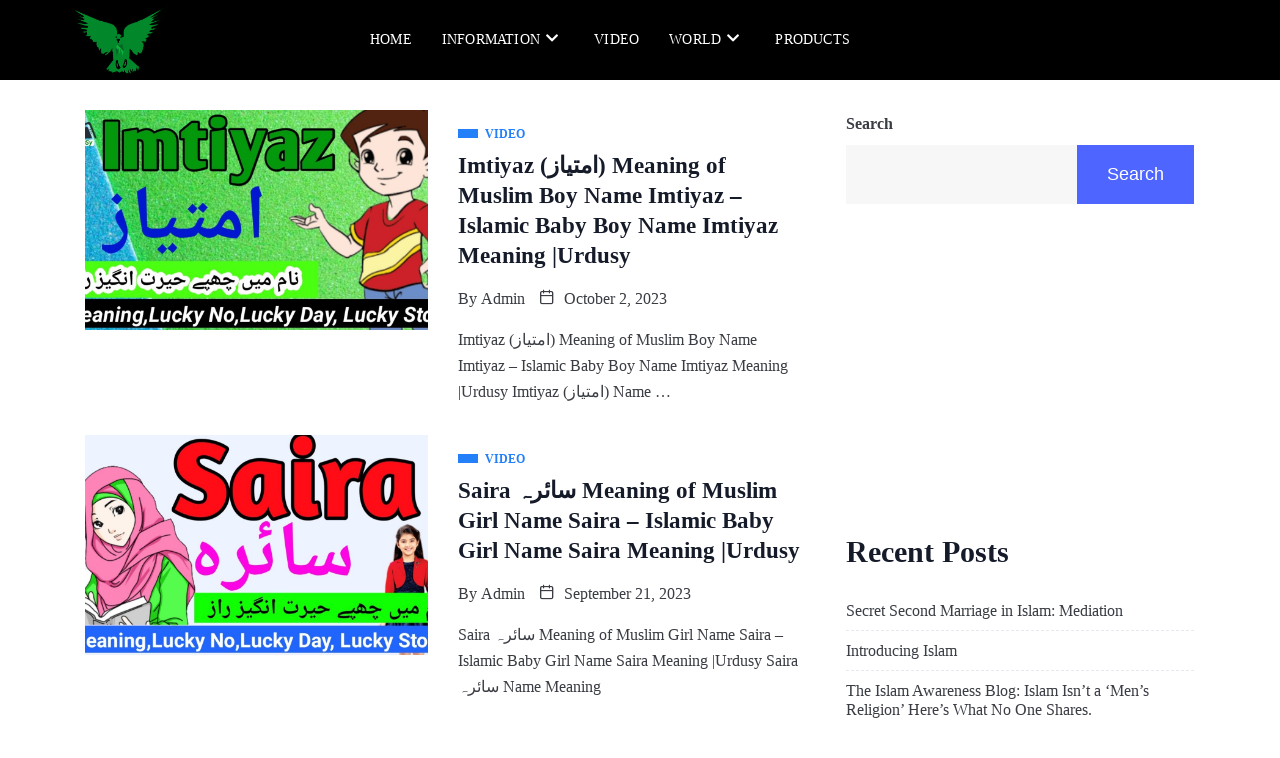

--- FILE ---
content_type: text/html; charset=utf-8
request_url: https://www.google.com/recaptcha/api2/aframe
body_size: 259
content:
<!DOCTYPE HTML><html><head><meta http-equiv="content-type" content="text/html; charset=UTF-8"></head><body><script nonce="elE4O8-3MKIzJMMSZ4Z7Ig">/** Anti-fraud and anti-abuse applications only. See google.com/recaptcha */ try{var clients={'sodar':'https://pagead2.googlesyndication.com/pagead/sodar?'};window.addEventListener("message",function(a){try{if(a.source===window.parent){var b=JSON.parse(a.data);var c=clients[b['id']];if(c){var d=document.createElement('img');d.src=c+b['params']+'&rc='+(localStorage.getItem("rc::a")?sessionStorage.getItem("rc::b"):"");window.document.body.appendChild(d);sessionStorage.setItem("rc::e",parseInt(sessionStorage.getItem("rc::e")||0)+1);localStorage.setItem("rc::h",'1766612494848');}}}catch(b){}});window.parent.postMessage("_grecaptcha_ready", "*");}catch(b){}</script></body></html>

--- FILE ---
content_type: text/css
request_url: https://islamicneekah.com/wp-content/uploads/elementor/css/post-869.css?ver=1734652186
body_size: 1191
content:
.elementor-869 .elementor-element.elementor-element-28e256b > .elementor-container > .elementor-column > .elementor-widget-wrap{align-content:center;align-items:center;}.elementor-869 .elementor-element.elementor-element-28e256b:not(.elementor-motion-effects-element-type-background), .elementor-869 .elementor-element.elementor-element-28e256b > .elementor-motion-effects-container > .elementor-motion-effects-layer{background-color:#000000;}.elementor-869 .elementor-element.elementor-element-28e256b{transition:background 0.3s, border 0.3s, border-radius 0.3s, box-shadow 0.3s;margin-top:0px;margin-bottom:30px;padding:0px 0px 0px 0px;overflow:visible;}.elementor-869 .elementor-element.elementor-element-28e256b > .elementor-background-overlay{transition:background 0.3s, border-radius 0.3s, opacity 0.3s;}.elementor-bc-flex-widget .elementor-869 .elementor-element.elementor-element-b249707.elementor-column .elementor-widget-wrap{align-items:center;}.elementor-869 .elementor-element.elementor-element-b249707.elementor-column.elementor-element[data-element_type="column"] > .elementor-widget-wrap.elementor-element-populated{align-content:center;align-items:center;}.elementor-869 .elementor-element.elementor-element-b249707 > .elementor-widget-wrap > .elementor-widget:not(.elementor-widget__width-auto):not(.elementor-widget__width-initial):not(:last-child):not(.elementor-absolute){margin-bottom:0px;}.elementor-869 .elementor-element.elementor-element-c65c68b{width:var( --container-widget-width, 114.035% );max-width:114.035%;--container-widget-width:114.035%;--container-widget-flex-grow:0;}.elementor-869 .elementor-element.elementor-element-c65c68b .qoxag-widget-logo img{max-width:99px;}.elementor-869 .elementor-element.elementor-element-c65c68b .qoxag-widget-logo{text-align:right;padding:0px 0px 0px 0px;}.elementor-bc-flex-widget .elementor-869 .elementor-element.elementor-element-ef50293.elementor-column .elementor-widget-wrap{align-items:center;}.elementor-869 .elementor-element.elementor-element-ef50293.elementor-column.elementor-element[data-element_type="column"] > .elementor-widget-wrap.elementor-element-populated{align-content:center;align-items:center;}.elementor-869 .elementor-element.elementor-element-14db547 .elementskit-navbar-nav .elementskit-submenu-panel{background-color:#FFFFFF;border-style:solid;border-width:1px 1px 1px 1px;border-color:#02010100;border-radius:0px 0px 0px 0px;min-width:200px;box-shadow:0px 10px 10px 0px rgba(0, 0, 0, 0.05);}.elementor-869 .elementor-element.elementor-element-14db547{width:var( --container-widget-width, 117.698% );max-width:117.698%;--container-widget-width:117.698%;--container-widget-flex-grow:0;}.elementor-869 .elementor-element.elementor-element-14db547 .elementskit-menu-container{height:80px;border-radius:0px 0px 0px 0px;}.elementor-869 .elementor-element.elementor-element-14db547 .elementskit-navbar-nav > li > a{font-size:14px;text-transform:uppercase;letter-spacing:0.2px;color:#FFFFFF;padding:0px 15px 0px 15px;}.elementor-869 .elementor-element.elementor-element-14db547 .elementskit-navbar-nav > li > a:hover{color:#01C89F;}.elementor-869 .elementor-element.elementor-element-14db547 .elementskit-navbar-nav > li > a:focus{color:#01C89F;}.elementor-869 .elementor-element.elementor-element-14db547 .elementskit-navbar-nav > li > a:active{color:#01C89F;}.elementor-869 .elementor-element.elementor-element-14db547 .elementskit-navbar-nav > li:hover > a{color:#01C89F;}.elementor-869 .elementor-element.elementor-element-14db547 .elementskit-navbar-nav > li:hover > a .elementskit-submenu-indicator{color:#01C89F;}.elementor-869 .elementor-element.elementor-element-14db547 .elementskit-navbar-nav > li > a:hover .elementskit-submenu-indicator{color:#01C89F;}.elementor-869 .elementor-element.elementor-element-14db547 .elementskit-navbar-nav > li > a:focus .elementskit-submenu-indicator{color:#01C89F;}.elementor-869 .elementor-element.elementor-element-14db547 .elementskit-navbar-nav > li > a:active .elementskit-submenu-indicator{color:#01C89F;}.elementor-869 .elementor-element.elementor-element-14db547 .elementskit-navbar-nav > li.current-menu-item > a{color:#01C89F;}.elementor-869 .elementor-element.elementor-element-14db547 .elementskit-navbar-nav > li.current-menu-ancestor > a{color:#01C89F;}.elementor-869 .elementor-element.elementor-element-14db547 .elementskit-navbar-nav > li.current-menu-ancestor > a .elementskit-submenu-indicator{color:#01C89F;}.elementor-869 .elementor-element.elementor-element-14db547 .elementskit-navbar-nav .elementskit-submenu-panel > li > a{font-weight:500;text-transform:capitalize;padding:10px 15px 10px 15px;color:#000000;}.elementor-869 .elementor-element.elementor-element-14db547 .elementskit-navbar-nav .elementskit-submenu-panel > li > a:hover{color:#01C89F;}.elementor-869 .elementor-element.elementor-element-14db547 .elementskit-navbar-nav .elementskit-submenu-panel > li > a:focus{color:#01C89F;}.elementor-869 .elementor-element.elementor-element-14db547 .elementskit-navbar-nav .elementskit-submenu-panel > li > a:active{color:#01C89F;}.elementor-869 .elementor-element.elementor-element-14db547 .elementskit-navbar-nav .elementskit-submenu-panel > li:hover > a{color:#01C89F;}.elementor-869 .elementor-element.elementor-element-14db547 .elementskit-navbar-nav .elementskit-submenu-panel > li.current-menu-item > a{color:#01C89F !important;}.elementor-869 .elementor-element.elementor-element-14db547 .elementskit-submenu-panel{padding:0px 0px 0px 0px;}.elementor-869 .elementor-element.elementor-element-14db547 .elementskit-menu-hamburger{float:right;border-style:solid;border-width:1px 1px 1px 1px;border-color:#FFFFFF;}.elementor-869 .elementor-element.elementor-element-14db547 .elementskit-menu-hamburger .elementskit-menu-hamburger-icon{background-color:#FFFFFF;}.elementor-869 .elementor-element.elementor-element-14db547 .elementskit-menu-hamburger > .ekit-menu-icon{color:#FFFFFF;}.elementor-869 .elementor-element.elementor-element-14db547 .elementskit-menu-hamburger:hover .elementskit-menu-hamburger-icon{background-color:rgba(0, 0, 0, 0.5);}.elementor-869 .elementor-element.elementor-element-14db547 .elementskit-menu-hamburger:hover > .ekit-menu-icon{color:rgba(0, 0, 0, 0.5);}.elementor-869 .elementor-element.elementor-element-14db547 .elementskit-menu-close{color:#FFFFFF;}.elementor-869 .elementor-element.elementor-element-14db547 .elementskit-menu-close:hover{color:rgba(0, 0, 0, 0.5);}.elementor-bc-flex-widget .elementor-869 .elementor-element.elementor-element-0ad743e.elementor-column .elementor-widget-wrap{align-items:center;}.elementor-869 .elementor-element.elementor-element-0ad743e.elementor-column.elementor-element[data-element_type="column"] > .elementor-widget-wrap.elementor-element-populated{align-content:center;align-items:center;}.elementor-869 .elementor-element.elementor-element-c81c15a{width:auto;max-width:auto;}.elementor-869 .elementor-element.elementor-element-c81c15a > .elementor-widget-container{margin:0px 0px -5px 0px;padding:0px 0px 0px 0px;}.elementor-869 .elementor-element.elementor-element-c81c15a .ekit_navsearch-button{font-size:18px;margin:0px 0px 0px 0px;padding:0px 0px 0px 0px;width:20px;height:20px;line-height:20px;text-align:left;}.elementor-869 .elementor-element.elementor-element-c81c15a .ekit_navsearch-button svg{max-width:18px;}.elementor-869 .elementor-element.elementor-element-c81c15a .ekit_navsearch-button, .elementor-869 .elementor-element.elementor-element-c81c15a .ekit_search-button i{color:#FFFFFF;}.elementor-869 .elementor-element.elementor-element-c81c15a .ekit_navsearch-button svg path, .elementor-869 .elementor-element.elementor-element-c81c15a .ekit_search-button svg path{stroke:#FFFFFF;fill:#FFFFFF;}.elementor-869 .elementor-element.elementor-element-1b5b3db{width:auto;max-width:auto;}.elementor-869 .elementor-element.elementor-element-1b5b3db .elementskit-section-title-wraper .elementskit-section-title{color:#FFFFFF;margin:0px 0px 0px 5px;font-size:14px;font-weight:500;text-transform:uppercase;letter-spacing:0.2px;}.elementor-869 .elementor-element.elementor-element-1b5b3db .elementskit-section-title-wraper .elementskit-section-title > span{color:#000000;}.elementor-869 .elementor-element.elementor-element-1b5b3db .elementskit-section-title-wraper .elementskit-section-title:hover > span{color:#000000;}.elementor-869 .elementor-element.elementor-element-56584f0 .elementskit-btn{background-color:#02010100;width:0%;padding:14px 25px 14px 25px;font-size:13px;font-weight:700;text-transform:uppercase;letter-spacing:0.3px;border-style:solid;border-width:0px 0px 0px 0px;border-radius:0px 0px 0px 0px;}.elementor-869 .elementor-element.elementor-element-56584f0 .elementskit-btn:hover{background-color:#01C89F;color:#ffffff;border-color:#01C89F;}.elementor-869 .elementor-element.elementor-element-56584f0{width:auto;max-width:auto;}.elementor-869 .elementor-element.elementor-element-56584f0 > .elementor-widget-container{margin:0px 0px 0px 22px;}.elementor-869 .elementor-element.elementor-element-56584f0 .ekit-btn-wraper{text-align:center;}.elementor-869 .elementor-element.elementor-element-56584f0 .elementskit-btn:hover svg path{stroke:#ffffff;fill:#ffffff;}@media(max-width:1024px){.elementor-869 .elementor-element.elementor-element-28e256b{padding:17px 15px 17px 15px;}.elementor-869 .elementor-element.elementor-element-14db547 > .elementor-widget-container{margin:0px 0px 0px 0px;}.elementor-869 .elementor-element.elementor-element-14db547 .elementskit-nav-identity-panel{padding:10px 0px 10px 0px;}.elementor-869 .elementor-element.elementor-element-14db547 .elementskit-menu-container{max-width:350px;border-radius:0px 0px 0px 0px;}.elementor-869 .elementor-element.elementor-element-14db547 .elementskit-navbar-nav > li > a{color:#000000;padding:10px 15px 10px 15px;}.elementor-869 .elementor-element.elementor-element-14db547 .elementskit-navbar-nav .elementskit-submenu-panel > li > a{padding:15px 15px 15px 15px;}.elementor-869 .elementor-element.elementor-element-14db547 .elementskit-navbar-nav .elementskit-submenu-panel{border-radius:0px 0px 0px 0px;}.elementor-869 .elementor-element.elementor-element-14db547 .elementskit-menu-hamburger{float:right;padding:8px 8px 8px 8px;width:45px;border-radius:0px;}.elementor-869 .elementor-element.elementor-element-14db547 .elementskit-menu-hamburger > .ekit-menu-icon{font-size:16px;}.elementor-869 .elementor-element.elementor-element-14db547 .elementskit-menu-close{padding:10px 10px 10px 10px;margin:15px 15px 15px 15px;width:45px;border-radius:3px;}.elementor-869 .elementor-element.elementor-element-14db547 .elementskit-nav-logo > img{max-width:160px;max-height:60px;}.elementor-869 .elementor-element.elementor-element-14db547 .elementskit-nav-logo{margin:5px 0px 5px 0px;padding:5px 5px 5px 5px;}.elementor-869 .elementor-element.elementor-element-0ad743e.elementor-column > .elementor-widget-wrap{justify-content:flex-end;}}@media(max-width:767px){.elementor-869 .elementor-element.elementor-element-b249707{width:60%;}.elementor-869 .elementor-element.elementor-element-ef50293{width:40%;}.elementor-869 .elementor-element.elementor-element-ef50293.elementor-column > .elementor-widget-wrap{justify-content:flex-end;}.elementor-869 .elementor-element.elementor-element-14db547 > .elementor-widget-container{margin:0px 0px 0px 0px;}.elementor-869 .elementor-element.elementor-element-14db547 .elementskit-nav-logo > img{max-width:120px;max-height:50px;}}@media(min-width:768px){.elementor-869 .elementor-element.elementor-element-b249707{width:25%;}.elementor-869 .elementor-element.elementor-element-ef50293{width:66.418%;}.elementor-869 .elementor-element.elementor-element-0ad743e{width:8.246%;}}/* Start custom CSS for site-logo, class: .elementor-element-c65c68b */.elementor-869 .elementor-element.elementor-element-c65c68b .qoxag-widget-logo {
    display: flex;
}/* End custom CSS */
/* Start custom CSS for ekit-nav-menu, class: .elementor-element-14db547 */.elementor-869 .elementor-element.elementor-element-14db547 .elementskit-submenu-indicator::before {
    content: "\e902";
    font-family: 'xtsicon' !important;
    font-size: 14px;
    font-weight: 400;
}/* End custom CSS */

--- FILE ---
content_type: text/css
request_url: https://islamicneekah.com/wp-content/uploads/elementor/css/post-31.css?ver=1734652186
body_size: 769
content:
.elementor-31 .elementor-element.elementor-element-7e3095df:not(.elementor-motion-effects-element-type-background), .elementor-31 .elementor-element.elementor-element-7e3095df > .elementor-motion-effects-container > .elementor-motion-effects-layer{background-color:#000000;}.elementor-31 .elementor-element.elementor-element-7e3095df{transition:background 0.3s, border 0.3s, border-radius 0.3s, box-shadow 0.3s;padding:55px 0px 0px 0px;overflow:visible;}.elementor-31 .elementor-element.elementor-element-7e3095df > .elementor-background-overlay{transition:background 0.3s, border-radius 0.3s, opacity 0.3s;}.elementor-31 .elementor-element.elementor-element-79acc43b > .elementor-widget-wrap > .elementor-widget:not(.elementor-widget__width-auto):not(.elementor-widget__width-initial):not(:last-child):not(.elementor-absolute){margin-bottom:0px;}.elementor-31 .elementor-element.elementor-element-79acc43b > .elementor-element-populated{padding:0px 0px 0px 0px;}.elementor-31 .elementor-element.elementor-element-2b6da8f > .elementor-widget-container{margin:0px 0px 15px 0px;}.elementor-31 .elementor-element.elementor-element-2b6da8f .qoxag-widget-logo img{max-width:180px;}.elementor-31 .elementor-element.elementor-element-2b6da8f .qoxag-widget-logo{text-align:center;padding:0px 0px 0px 0px;}.elementor-31 .elementor-element.elementor-element-457664ac .elementor-repeater-item-623772e > a{color:#FFFFFF;border-style:solid;border-width:2px 2px 2px 2px;border-color:#E21E225E;}.elementor-31 .elementor-element.elementor-element-457664ac .elementor-repeater-item-623772e > a svg path{stroke:#FFFFFF;fill:#FFFFFF;}.elementor-31 .elementor-element.elementor-element-457664ac .elementor-repeater-item-623772e > a:hover{background-color:#FC4A00;border-style:solid;border-color:#FC4A00;}.elementor-31 .elementor-element.elementor-element-457664ac .elementor-repeater-item-854b279 > a{color:#FFFFFF;border-style:solid;border-width:2px 2px 2px 2px;border-color:#E21E225E;}.elementor-31 .elementor-element.elementor-element-457664ac .elementor-repeater-item-854b279 > a svg path{stroke:#FFFFFF;fill:#FFFFFF;}.elementor-31 .elementor-element.elementor-element-457664ac .elementor-repeater-item-854b279 > a:hover{background-color:#FC4A00;border-style:solid;border-color:#FC4A00;}.elementor-31 .elementor-element.elementor-element-457664ac .elementor-repeater-item-ad6e711 > a{color:#FFFFFF;border-style:solid;border-width:2px 2px 2px 2px;border-color:#E21E225E;}.elementor-31 .elementor-element.elementor-element-457664ac .elementor-repeater-item-ad6e711 > a svg path{stroke:#FFFFFF;fill:#FFFFFF;}.elementor-31 .elementor-element.elementor-element-457664ac .elementor-repeater-item-ad6e711 > a:hover{background-color:#FC4A00;border-style:solid;border-color:#FC4A00;}.elementor-31 .elementor-element.elementor-element-457664ac .elementor-repeater-item-458df4d > a{color:#FFFFFF;border-style:solid;border-width:2px 2px 2px 2px;border-color:#E21E225E;}.elementor-31 .elementor-element.elementor-element-457664ac .elementor-repeater-item-458df4d > a svg path{stroke:#FFFFFF;fill:#FFFFFF;}.elementor-31 .elementor-element.elementor-element-457664ac .elementor-repeater-item-458df4d > a:hover{background-color:#FC4A00;border-style:solid;border-color:#FC4A00;}.elementor-31 .elementor-element.elementor-element-457664ac > .elementor-widget-container{margin:0px 0px 40px 0px;padding:0px 0px 0px 0px;}.elementor-31 .elementor-element.elementor-element-457664ac .ekit_social_media{text-align:center;}.elementor-31 .elementor-element.elementor-element-457664ac .ekit_social_media > li > a{text-align:center;text-decoration:none;border-radius:50% 50% 50% 50%;width:40px;height:40px;line-height:35px;}.elementor-31 .elementor-element.elementor-element-457664ac .ekit_social_media > li{display:inline-block;margin:0px 5px 0px 0px;}.elementor-31 .elementor-element.elementor-element-457664ac .ekit_social_media > li > a i{font-size:16px;}.elementor-31 .elementor-element.elementor-element-457664ac .ekit_social_media > li > a svg{max-width:16px;}.elementor-widget-icon-list .elementor-icon-list-item:not(:last-child):after{border-color:var( --e-global-color-text );}.elementor-widget-icon-list .elementor-icon-list-icon i{color:var( --e-global-color-primary );}.elementor-widget-icon-list .elementor-icon-list-icon svg{fill:var( --e-global-color-primary );}.elementor-widget-icon-list .elementor-icon-list-item > .elementor-icon-list-text, .elementor-widget-icon-list .elementor-icon-list-item > a{font-family:var( --e-global-typography-text-font-family ), Sans-serif;font-weight:var( --e-global-typography-text-font-weight );}.elementor-widget-icon-list .elementor-icon-list-text{color:var( --e-global-color-secondary );}.elementor-31 .elementor-element.elementor-element-2cf9f8e2 > .elementor-widget-container{padding:20px 0px 20px 0px;border-style:solid;border-width:1px 0px 1px 0px;border-color:#FFFFFF33;}.elementor-31 .elementor-element.elementor-element-2cf9f8e2 .elementor-icon-list-items:not(.elementor-inline-items) .elementor-icon-list-item:not(:last-child){padding-bottom:calc(20px/2);}.elementor-31 .elementor-element.elementor-element-2cf9f8e2 .elementor-icon-list-items:not(.elementor-inline-items) .elementor-icon-list-item:not(:first-child){margin-top:calc(20px/2);}.elementor-31 .elementor-element.elementor-element-2cf9f8e2 .elementor-icon-list-items.elementor-inline-items .elementor-icon-list-item{margin-right:calc(20px/2);margin-left:calc(20px/2);}.elementor-31 .elementor-element.elementor-element-2cf9f8e2 .elementor-icon-list-items.elementor-inline-items{margin-right:calc(-20px/2);margin-left:calc(-20px/2);}body.rtl .elementor-31 .elementor-element.elementor-element-2cf9f8e2 .elementor-icon-list-items.elementor-inline-items .elementor-icon-list-item:after{left:calc(-20px/2);}body:not(.rtl) .elementor-31 .elementor-element.elementor-element-2cf9f8e2 .elementor-icon-list-items.elementor-inline-items .elementor-icon-list-item:after{right:calc(-20px/2);}.elementor-31 .elementor-element.elementor-element-2cf9f8e2 .elementor-icon-list-icon i{color:#FFFFFF;transition:color 0.3s;}.elementor-31 .elementor-element.elementor-element-2cf9f8e2 .elementor-icon-list-icon svg{fill:#FFFFFF;transition:fill 0.3s;}.elementor-31 .elementor-element.elementor-element-2cf9f8e2{--e-icon-list-icon-size:3px;--icon-vertical-offset:0px;}.elementor-31 .elementor-element.elementor-element-2cf9f8e2 .elementor-icon-list-icon{padding-right:8px;}.elementor-31 .elementor-element.elementor-element-2cf9f8e2 .elementor-icon-list-item > .elementor-icon-list-text, .elementor-31 .elementor-element.elementor-element-2cf9f8e2 .elementor-icon-list-item > a{font-size:16px;font-weight:400;line-height:19px;}.elementor-31 .elementor-element.elementor-element-2cf9f8e2 .elementor-icon-list-text{color:#E3E3E3;transition:color 0.3s;}.elementor-31 .elementor-element.elementor-element-2cf9f8e2 .elementor-icon-list-item:hover .elementor-icon-list-text{color:#01C89F;}.elementor-31 .elementor-element.elementor-element-23513e7f{padding:22px 0px 22px 0px;overflow:visible;}.elementor-bc-flex-widget .elementor-31 .elementor-element.elementor-element-719ef25f.elementor-column .elementor-widget-wrap{align-items:center;}.elementor-31 .elementor-element.elementor-element-719ef25f.elementor-column.elementor-element[data-element_type="column"] > .elementor-widget-wrap.elementor-element-populated{align-content:center;align-items:center;}.elementor-widget-text-editor{color:var( --e-global-color-text );font-family:var( --e-global-typography-text-font-family ), Sans-serif;font-weight:var( --e-global-typography-text-font-weight );}.elementor-widget-text-editor.elementor-drop-cap-view-stacked .elementor-drop-cap{background-color:var( --e-global-color-primary );}.elementor-widget-text-editor.elementor-drop-cap-view-framed .elementor-drop-cap, .elementor-widget-text-editor.elementor-drop-cap-view-default .elementor-drop-cap{color:var( --e-global-color-primary );border-color:var( --e-global-color-primary );}.elementor-31 .elementor-element.elementor-element-2419e5e8 > .elementor-widget-container{margin:0px 0px -25px 0px;padding:0px 0px 0px 0px;}.elementor-31 .elementor-element.elementor-element-2419e5e8{text-align:center;color:#E2E2E2;font-size:14px;font-weight:500;line-height:16px;}@media(max-width:1024px){.elementor-31 .elementor-element.elementor-element-2cf9f8e2 > .elementor-widget-container{padding:10px 0px 40px 0px;}}@media(max-width:767px){.elementor-31 .elementor-element.elementor-element-2cf9f8e2 > .elementor-widget-container{padding:0px 0px 30px 0px;}.elementor-31 .elementor-element.elementor-element-2cf9f8e2 .elementor-icon-list-items:not(.elementor-inline-items) .elementor-icon-list-item:not(:last-child){padding-bottom:calc(20px/2);}.elementor-31 .elementor-element.elementor-element-2cf9f8e2 .elementor-icon-list-items:not(.elementor-inline-items) .elementor-icon-list-item:not(:first-child){margin-top:calc(20px/2);}.elementor-31 .elementor-element.elementor-element-2cf9f8e2 .elementor-icon-list-items.elementor-inline-items .elementor-icon-list-item{margin-right:calc(20px/2);margin-left:calc(20px/2);}.elementor-31 .elementor-element.elementor-element-2cf9f8e2 .elementor-icon-list-items.elementor-inline-items{margin-right:calc(-20px/2);margin-left:calc(-20px/2);}body.rtl .elementor-31 .elementor-element.elementor-element-2cf9f8e2 .elementor-icon-list-items.elementor-inline-items .elementor-icon-list-item:after{left:calc(-20px/2);}body:not(.rtl) .elementor-31 .elementor-element.elementor-element-2cf9f8e2 .elementor-icon-list-items.elementor-inline-items .elementor-icon-list-item:after{right:calc(-20px/2);}.elementor-31 .elementor-element.elementor-element-2cf9f8e2 .elementor-icon-list-item > .elementor-icon-list-text, .elementor-31 .elementor-element.elementor-element-2cf9f8e2 .elementor-icon-list-item > a{line-height:30px;}.elementor-31 .elementor-element.elementor-element-2419e5e8{text-align:center;}}